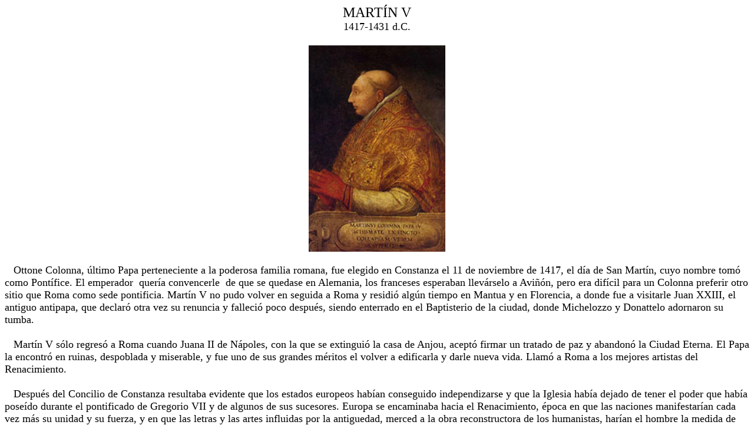

--- FILE ---
content_type: text/html
request_url: http://www.parroquiasanmartin.com/martinV.html
body_size: 2850
content:
<!DOCTYPE html PUBLIC "-//W3C//DTD HTML 4.01 Transitional//EN">
<html>
<head>
  <link type="image/x-icon" href="San-Martin-de-porres.png"
 rel="shortcut icon">
  <meta http-equiv="content-type"
 content="text/html; charset=ISO-8859-1">
  <title>Mart&iacute;n V</title>
</head>
<body>
<div style="text-align: center;"><font size="+2">MART&Iacute;N V</font><br>
<font size="+1">1417-1431 d.C.<br>
<br>
<img src="martinV.jpg" title="" alt=""
 style="width: 232px; height: 350px;"><br>
<br>
</font>
<div style="text-align: left;"><font size="+1">&nbsp;&nbsp; Ottone
Colonna, &uacute;ltimo Papa perteneciente a la poderosa familia romana,
fue elegido en Constanza el 11 de noviembre de 1417, el d&iacute;a de
San Mart&iacute;n, cuyo nombre tom&oacute; como Pont&iacute;fice. El
emperador&nbsp; quer&iacute;a convencerle&nbsp; de que se quedase en
Alemania, los franceses esperaban llev&aacute;rselo a
Avi&ntilde;&oacute;n, pero era dif&iacute;cil para un Colonna preferir
otro sitio que Roma como sede pontificia. Mart&iacute;n V no pudo
volver en seguida a Roma y residi&oacute; alg&uacute;n tiempo en Mantua
y en Florencia, a donde fue a visitarle Juan XXIII, el antiguo
antipapa, que declar&oacute; otra vez su renuncia y falleci&oacute;
poco despu&eacute;s, siendo enterrado en el Baptisterio de la ciudad,
donde Michelozzo y Donattelo adornaron su tumba.<br>
<br>
&nbsp;&nbsp; Mart&iacute;n V s&oacute;lo regres&oacute; a Roma cuando
Juana II de N&aacute;poles, con la que se extingui&oacute; la casa de
Anjou, acept&oacute; firmar un tratado de paz y abandon&oacute; la
Ciudad Eterna. El Papa la encontr&oacute; en ruinas, despoblada y
miserable, y fue uno de sus grandes m&eacute;ritos el volver a
edificarla y darle nueva vida. Llam&oacute; a Roma a los mejores
artistas del Renacimiento.<br>
<br>
&nbsp;&nbsp; Despu&eacute;s del Concilio de Constanza resultaba
evidente que los estados europeos hab&iacute;an conseguido
independizarse y que la Iglesia hab&iacute;a dejado de tener el poder
que hab&iacute;a pose&iacute;do durante el pontificado de Gregorio VII
y de algunos de sus sucesores. Europa se encaminaba hacia el
Renacimiento, &eacute;poca en que las naciones manifestar&iacute;an
cada vez m&aacute;s su unidad y su fuerza, y en que las letras y las
artes influidas por la antiguedad, merced a la obra reconstructora de
los humanistas, har&iacute;an el hombre la medida de todas las cosas.
El cuerpo humano, desnudo y hermoso, perfecto e independiente,
ser&aacute; el s&iacute;mbolo de la &eacute;poca, completamente
separada ideol&oacute;gicamente de la Edad Media, tanto de sus
conceptos religiosos como de su moral. El nuevo esp&iacute;ritu no
dejar&aacute; de influir sobre la Iglesia, cuya falta, en los tiempos
que siguen, ser&aacute; justamente abandonarse demasiado a los placeres
de la nueva filosofia, m&aacute;s pagana que cristiana.<br>
<br>
&nbsp;&nbsp; Seg&uacute;n lo qur se hab&iacute;a decidido en Constanza,
el Papa ten&iacute;a que convocar otro concilio, con el fin de proveer
a la reforma de la Iglesia, desde arriba a abajo. Mart&iacute;n V no
era muy partidario de los concilios, pero, fiel a lo establecido,
convoc&oacute; a nueva asamblea en Pav&iacute;a, transferida a Siena
debido a la peste (1423). Los acontecimientos europeos, la guerra en
Espa&ntilde;a contra los moros, &uacute;ltimo acto de la magna
reconquista; la guerra entre Francia e Inglaterra, los
des&oacute;rdenes en Bohemia, no permitieron la afluencia deseada. El
Papa disolvi&oacute; el concilio y eligi&oacute; como sede del futuro
concilio la ciudad libre de Basilea, en Suiza, donde los Cardenales y
Obispos ten&iacute;an que reunirse siete a&ntilde;os m&aacute;s tarde.<br>
<br>
&nbsp;&nbsp; Varios historiadores han reprochado a Mart&iacute;n V su
actitud poco inclinada a sanear los males que sufr&iacute;a la Iglesia.
Sin embargo, su obra ha sido impresionante. El solo hecho de haberse
reconstruido Roma, en un momento en que la ciudad del T&iacute;ber
estaba abandonada por todos, en que los lobos amenazaban la vida de sus
pocos habitantes y desenterraban los cad&aacute;veres en los
cementerios, en que los ladrones despojaban sus ilustres edificios de
los &uacute;ltimos restos de su esplendor y en que las iglesias eran
transformadas en establos, constituye un m&eacute;rito imperecedero.
Adem&aacute;s, Mart&iacute;n V protegi&oacute; a los Santos m&aacute;s
ilustres de su tiempo, San Bernardino de Siena. El cap&iacute;tulo
general de los franciscanos, reunido en As&iacute;s, en junio de 1430,
los "conventuales" se hab&iacute;an definitivamente separado de los
"observantes".<br>
<br>
&nbsp;&nbsp; Bernardino dio nuevo auge a la predicaci&oacute;n
franciscana, que se erig&iacute;a en contra de los males que agobiaban
a sus contempor&aacute;neos y Mart&iacute;n le permiti&oacute; predicar
en Roma durante ochenta d&iacute;as, asistiendo personalmente a sus
severos sermones. El el &uacute;ltimo periodo, Francisca Romana, viuda
de Lorenzo Ponziani, hab&ntilde;ia agrupado alrededor de ella a las
Oblatas de Santa Mar&iacute;a, mujeres piadosas que se dedicaban a las
obras de misericordia. Mart&iacute;n les concedi&oacute; su
protecci&oacute;n. Antes de morir, el Papa convoc&oacute; el concilio
de Basilea.<br>
</font></div>
<font size="+1"><br>
<a href="http://www.parroquiasanmartin.com">P&aacute;gina Principal</a><br>
(Pbro. Jos&eacute; Manuel Silva Moreno)</font><br>
</div>
<!-- WiredMinds eMetrics tracking with Enterprise Edition V5.4 START -->
<script type='text/javascript' src='https://count.carrierzone.com/app/count_server/count.js'></script>
<script type='text/javascript'><!--
wm_custnum='39a0aae2d2e8ee39';
wm_page_name='martinV.html';
wm_group_name='/services/webpages/p/a/parroquiasanmartin.com/public';
wm_campaign_key='campaign_id';
wm_track_alt='';
wiredminds.count();
// -->
</script>
<!-- WiredMinds eMetrics tracking with Enterprise Edition V5.4 END -->
</body>
</html>
